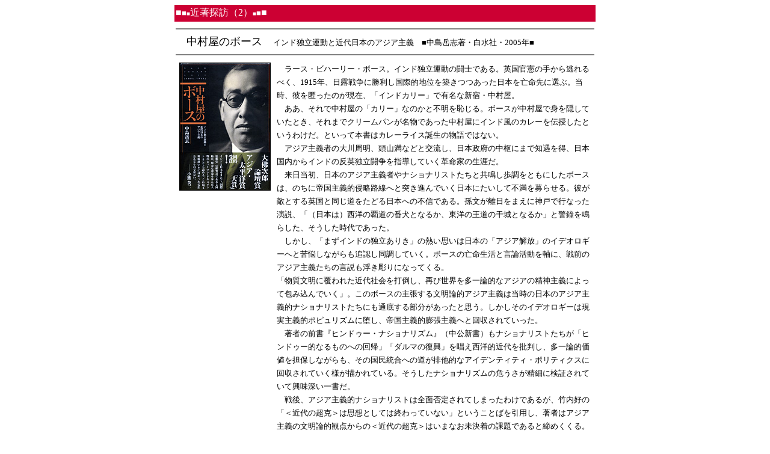

--- FILE ---
content_type: text/html
request_url: https://nansenhokubasha.com/review/newview2.html
body_size: 2470
content:
<HTML>  
<HEAD>
  <META NAME="GENERATOR" CONTENT="Adobe PageMill 3.0J Mac">
  <META HTTP-EQUIV="Content-Type" CONTENT="text/html;CHARSET=x-sjis">
  <TITLE>近著探訪2：南船北馬舎</TITLE>
</HEAD>
<STYLE type="text/css">
<!--
body,th,td { line-height: 140% }
-->
</STYLE>
<BODY BGCOLOR="#ffffff">
		<BASEFONT SIZE=2>
		<CENTER>
			<TABLE WIDTH="700" BORDER="0" CELLSPACING="0" CELLPADDING="2">
  <TR>
    <TD COLSPAN="2" BGCOLOR="#cc0033" width="699"><BASEFONT SIZE=2>
						<font color="#ffffff">■</font><font color="#ffffff" size="-1">■</font><font color="#ffffff" size="-2">■</font><font color="#ffffff">近著探訪（2）</font><font color="#ffffff" size="-2">■</font><font color="#ffffff" size="-1">■</font><font color="#ffffff">■</font></TD>
     
  </TR>
  <TR>
    <TD COLSPAN="2" width="699"><BASEFONT SIZE=2>
						<font size="+1">
							<hr align=LEFT noshade>
							　中村屋のボース　</font><font size="-1">インド独立運動と近代日本のアジア主義　■中島岳志著・白水社・2005年■</font>
						<HR ALIGN=LEFT
      NOSHADE>
					</TD>
     
  </TR>
  <TR>
    <TD VALIGN="TOP" ALIGN="CENTER" width="165"><img src="bose.jpg" width="150" height="211" align="top" border="1">
						<BASEFONT SIZE=2>
					</TD> 
    <TD VALIGN="TOP" width="530">
						<BASEFONT SIZE=2>
						<font size="-1">　ラース・ビハーリー・ボース。インド独立運動の闘士である。英国官憲の手から逃れるべく、1915年、日露戦争に勝利し国際的地位を築きつつあった日本を亡命先に選ぶ。当時、彼を匿ったのが現在、「インドカリー」で有名な新宿・中村屋。<br>
							　ああ、それで中村屋の「カリー」なのかと不明を恥じる。ボースが中村屋で身を隠していたとき、それまでクリームパンが名物であった中村屋にインド風のカレーを伝授したというわけだ。といって本書はカレーライス誕生の物語ではない。<br>
							　アジア主義者の大川周明、頭山満などと交流し、日本政府の中枢にまで知遇を得、日本国内からインドの反英独立闘争を指導していく革命家の生涯だ。<br>
							　来日当初、日本のアジア主義者やナショナリストたちと共鳴し歩調をともにしたボースは、のちに帝国主義的侵略路線へと突き進んでいく日本にたいして不満を募らせる。彼が敵とする英国と同じ道をたどる日本への不信である。孫文が離日をまえに神戸で行なった演説、「（日本は）西洋の覇道の番犬となるか、東洋の王道の干城となるか」と警鐘を鳴らした、そうした時代であった。<br>
							　しかし、「まずインドの独立ありき」の熱い思いは日本の「アジア解放」のイデオロギーへと苦悩しながらも追認し同調していく。ボースの亡命生活と言論活動を軸に、戦前のアジア主義たちの言説も浮き彫りになってくる。<br>
							「物質文明に覆われた近代社会を打倒し、再び世界を多一論的なアジアの精神主義によって包み込んでいく」。このボースの主張する文明論的アジア主義は当時の日本のアジア主義的ナショナリストたちにも通底する部分があったと思う。しかしそのイデオロギーは現実主義的ポピュリズムに堕し、帝国主義的膨張主義へと回収されていった。<br>
							　著者の前書『ヒンドゥー・ナショナリズム』（中公新書）もナショナリストたちが「ヒンドゥー的なるものへの回帰」「ダルマの復興」を唱え西洋的近代を批判し、多一論的価値を担保しながらも、その国民統合への道が排他的なアイデンティティ・ポリティクスに回収されていく様が描かれている。そうしたナショナリズムの危うさが精細に検証されていて興味深い一書だ。<br>
							　戦後、アジア主義的ナショナリストは全面否定されてしまったわけであるが、竹内好の「＜近代の超克＞は思想としては終わっていない」ということばを引用し、著者はアジア主義の文明論的観点からの＜近代の超克＞はいまなお未決着の課題であると締めくくる。<br>
							　さて、蛇足ながらいまひとつの不明を恥ずかしながら記す。<br>
							　もうひとりのボースである。チャンドラ・ボース。本書の主人公ラース・ビハーリー・ボースのことをはじめチャンドラ・ボースと同一人物だと思っていた。ラース・ビハーリー？チャンドラじゃないの？と。<br>
							　病に倒れたラース・ビハーリー・ボースのあとを引き継いでインド国民軍を指揮したのがチャンドラ・ボース。1943年、ドイツに滞在していたチャンドラ・ボースはドイツ軍の潜水艦から日本の潜水艦へとマダガスカル島沖で隠密裏のうちに引き渡された。こののち日印共同のインパール作戦が決行され、日本は戦史上屈指の凄惨な敗北を喫する。（か）2006.3.15</font></TD>
  </TR>
				<tr>
					<td valign="middle" align="center"><font size="-1" color="#cc0033">■</font><font size="-2" color="#cc0033">■</font><font size="-3" color="#cc0033">■</font><font size="-2"><a href="newview1.html">近著探訪（１）へ</a></font><font size="-3" color="#cc0033">■</font><font size="-2" color="#cc0033">■</font><font size="-1" color="#cc0033">■</font></td>
					<td align="right" valign="TOP" width="530"><font size="-1" color="#cc0033">■</font><font size="-2" color="#cc0033">■</font><font size="-3" color="#cc0033">■</font><font size="-2"><a href="newview3.html">近著探訪（3）へ</a></font><font size="-3" color="#cc0033">■</font><font size="-2" color="#cc0033">■</font><font size="-1" color="#cc0033">■</font></td>
				</tr>
				<TR>
    <TD COLSPAN="2" ALIGN="RIGHT" valign="middle" BGCOLOR="#cc0033" width="699"><BASEFONT SIZE=2>
						<FONT size="-2"
       COLOR="#ffffff">Copyright(C) by Nansenhokubasha Publications. All rights reserved.■南船北馬舎</FONT></TD>
     
  </TR>
			</TABLE>
			<font size="-1">｜<A
      HREF="../index.html">トップページ</A>｜<A
      HREF="../book/book.html">刊行物のご案内</A>｜<A
      HREF="../book/link.html">リンクと検索</A>｜</font><font size="-2"><br>
			</font></CENTER>
	</BODY>
</HTML>